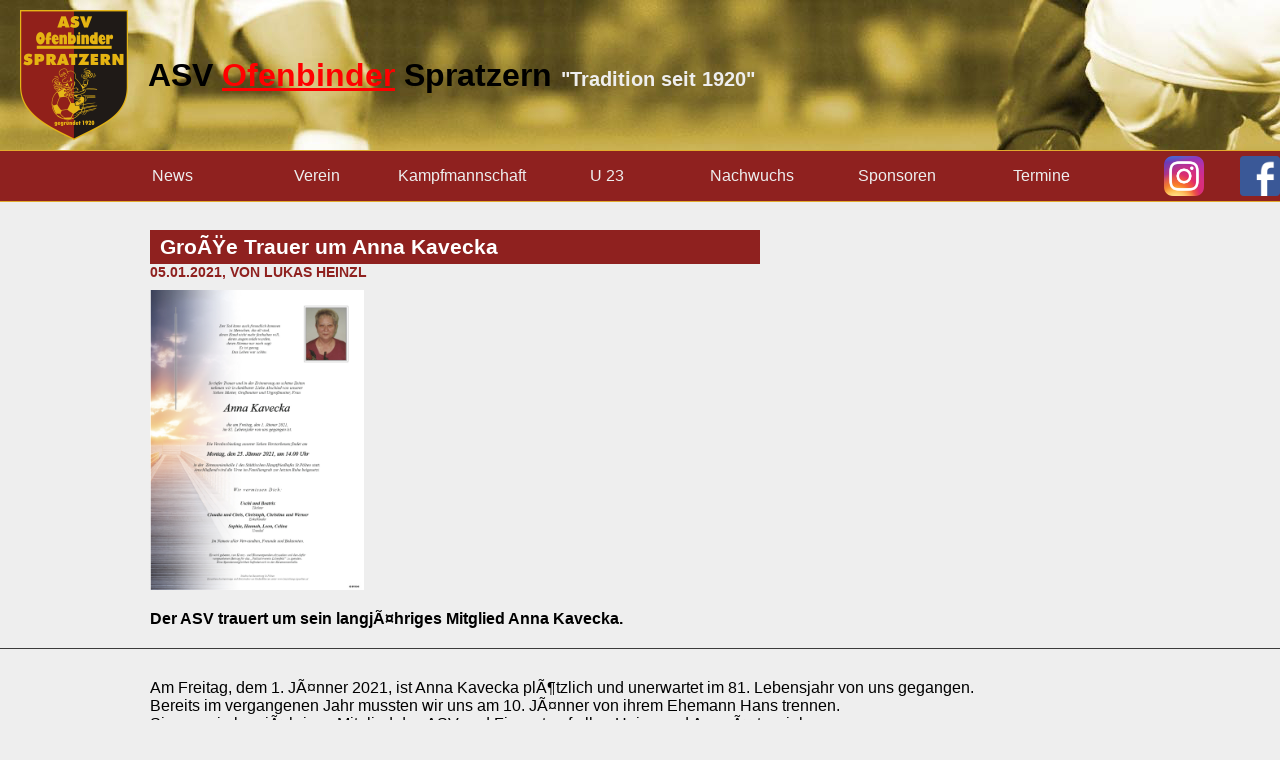

--- FILE ---
content_type: text/html; charset=UTF-8
request_url: https://asvspratzern.at/view.php?type=n&id=74
body_size: 5433
content:
<html>

    <head>
        <link rel="icon" href="/res/logo_small.png"/>
        <meta charset="utf-8">
        <meta name="viewport" content="width=device-width, initial-scale=1.0">
        <title>ASV Spratzern</title>
        <style>
            .content-img {
                max-width: 533px;
                max-height: 300px;
            }

            #fotosHeading {
                margin-top: 50px;
                font-weight: bold;
                font-size: 20px;
            }

            #fotosImgs {
                display: flex;
                flex-wrap: wrap;
                justify-content: space-around;
            }

            .fotosImg {
                height: 200px;
                padding-top: 15px;
            }

            .fotosImg:hover {
                cursor: pointer;
            }

            #fotoLarge {
                display: none;
                position: fixed;
                top: 0;
                left: 0;
                width: 100%;
                height: 100%;
                z-index: 50;
                text-align: center;
                padding-top: 10%;
                color: white;
                background: linear-gradient(0deg, rgba(45, 45, 45, 0.86) 22%, rgba(183, 183, 183, 0.37) 100%);
            }

            #fotoLarge:hover {
                cursor: pointer;
            }

            #fotoLargeImg {
                height: 60%;
                box-shadow: 3px 3px 12px black;
                margin-bottom: 15px;
            }

            #fotoLargeText {
                font-size: 24px;
            }

            #fotoLargeCopyright {
                font-size: 18px;
            }
        </style>

        <script>
            function showLarge(id) {
                let smol = document.getElementById("foto" + id);
                document.getElementById("fotoLargeImg").src = smol.src;
                document.getElementById("fotoLargeText").innerText = smol.alt;
                document.getElementById("fotoLargeCopyright").innerText = "Copyright: " + smol.getAttribute("copyright");

                document.getElementById("fotoLarge").style.display = "block";
                document.body.style.overflow = "hidden";
            }

            function hideLarge() {
                document.getElementById("fotoLarge").style.display = "none";
                document.body.style.overflow = "auto";
            }
        </script>
    </head>

    <body>
        <script>
    var curNews = 0;
    var newsInterval;
    var newsDelay;

    function clickNewsSwap(hide, show) {
        clearInterval(newsInterval);
        swapNews(hide, show);
        startNewsCycle(newsDelay);
    }

    function swapNews(hide, show) {
        document.getElementById("recentnews-img-" + hide).style = "display: none;";
        document.getElementById("recentnews-text-" + hide).style = "display: none;";
        document.getElementById("newsbutton" + hide).style = "background-color: rgba(143, 33, 31, 0.78);";
        document.getElementById("recentnews-img-" + show).style = "";
        document.getElementById("recentnews-text-" + show).style = "";
        document.getElementById("newsbutton" + show).style = "background-color: rgba(31, 76, 143, 0.78);";
        curNews = show;
    }

    function cycleNews() {
        swapNews(curNews, (curNews + 1) % 5);
    }

    function startNewsCycle(delay) {
        newsDelay = delay;
        newsInterval = setInterval(cycleNews, delay);
    }

    function toggleBurger(){
        let burgerBtn = document.getElementById("burgerBtn");
        let navbarContent = document.getElementById("navbar-content");

        if(navbarContent.style.display === "none" || navbarContent.style.display === "" || navbarContent.style.display === undefined){
            navbarContent.setAttribute("style", "display: flex !important");
            document.body.setAttribute("style", "overflow: hidden !important");
            burgerBtn.innerHTML = "X";
        }else {
            navbarContent.style.display = "none";
            document.body.style = "";
            burgerBtn.innerHTML = "&#x2261;";
        }
    }
</script>
<style>
    html, body {
        margin: 0;
    }

    * {
        font-family: Arial;
    }

    body {
        background-color: #eee;
        width: 100%;
        margin: 0;
    }

    a {
        text-decoration: none;
        color: inherit;
    }

    @media screen and (max-width: 800px) {
        #navbar-content {
            display: none !important;
            z-index: 99;
            flex-direction: column;
            position: fixed !important;
            height: 100% !important;
            overflow-y: scroll !important;
        }

        #burgerBtn {
            display: flex !important;
        }

        #watch {
            display: none !important;
        }

        #top-banner-text {
            width: 100% !important;
        }
    }

    @media screen and (max-width: 550px) {
        #pageone {
            padding: 0 !important;
        }
    }

    #burgerBtn{
        z-index: 100;
        color: #eee;
        text-align: center;
        justify-content: center;
        flex-direction: column;
        display: none;
        width: 100px;
    }

    #burgerBtn:hover {
        color: rgb(143, 33, 31);
        background: #eee;
        cursor: pointer;
    }

    #top-banner {
        width: 100%;
        height: 150px;
        background-image: url(/res/bg-banner.jpg);
        display: flex;
        align-items: center;
        position: relative;
    }

    #navbar-logo-link {
        width: 150px;
        height: 150px;
        display: flex;
        justify-content: center;
        align-items: center;
    }

    #navbar-logo {
        margin-left: 20px;
        height: 130px;
        width: auto;
    }

    #top-banner-text {
        color: #eee;
        font-size: 2em;
        font-weight: 600;
        margin-left: 20px;
        word-break: break-word;
        width: calc(100% - 549px);

    }

    #navbar, #navbar-content {
        position: absolute;
        display: flex;
        width: 100%;
        height: 50px;
        background-color: rgb(143, 33, 31);
    }

    #navbar {
        border-top: 1px rgb(226, 170, 46) solid;
        border-bottom: 1px rgb(226, 170, 46) solid;
    }

    #navbar-content {
        box-sizing: border-box;
        padding-left: 100px;
    }

    .navbar-items {
        display: block;
        color: #eee;
        transition: background-color 0.25s, color 0.25s;
        width: 150px;
        z-index: 9;
    }

    #socialmedialinks > a > img {
        width: auto;
        height: 40px;
    }

    #socialmedialinks {
        padding-left: 50px;
        display: flex;
        height: 50px;
        align-items: center;
        justify-content: space-between;
        width: 120px;
    }

    .navbar-items > a {
        height: 50px;
        display: flex;
        justify-content: center;
        align-items: center;
    }

    .navbar-items > span {
        height: 50px;
        display: flex;
        justify-content: center;
        align-items: center;
    }

    .navbar-items ul {
        margin: 0;
        padding: 0;
        display: none;
        list-style: none;
        position: relative;
        background-color: rgb(143, 33, 31);
    }

    .navbar-items ul > li {
        color: white;
        display: flex;
        padding: 5px;
    }

    .navbar-items ul > li > a {
        width: 100%;
    }

    .navbar-items:hover ul {
        display: block;
    }

    .navbar-items:hover, .navbar-items ul > li:hover {
        background-color: rgba(248, 248, 248, 0.938);;
        color: rgb(143, 33, 31);
    }

    #pageone, #content, #impressum {
        padding-left: 150px;
        padding-right: 150px;
    }

    #pageone {
        padding-left: 150px;
        padding-right: 150px;
        display: flex;
        justify-content: space-between;
        flex-wrap: wrap;
    }

    #news-container .heading a:hover {
        text-decoration: underline;
    }

    #sponsoren-container .heading a:hover {
        text-decoration: underline;
    }

    #recentnews-container {
        text-align: center;
        height: 500px;
        position: relative;
        margin-top: 80px;
        width: 49%;
        min-width: 350px;
        box-shadow: 0px 0px 5px 4px rgba(153, 153, 153, 1);
    }

    #newsbuttons {
        display: flex;
        justify-content: space-between;
        padding-left: 43%;
        padding-right: 43%;
    }

    .newsbutton {
        height: 7px;
        width: 7px;
        border-radius: 7px;
        background-color: rgba(143, 33, 31, 0.78);
        box-shadow: 0px 0px 8px 1px rgba(143, 33, 31, 0.85);
        cursor: pointer;
    }

    #newsbuttons-container {
        height: 10px;
        position: absolute;
        bottom: 125px;
        z-index: 9;
        left: 0;
        right: 0;
    }

    #recentnews-container > .heading {
        height: 50px;
        display: flex;
        align-items: center;
    }

    .recentnews-img {
        height: calc(100% - 190px);
        max-width: 100%;
        padding-top: 5px;
        padding-bottom: 5px;
    }

    .recentnews-text {
        text-align: left;
        height: 120px;
        margin-top: 00px;
        border: 1px solid #212123;
    }

    .recentnews-text-desc {
        padding-top: 10px;
        padding-bottom: 10px;
        padding-left: 10px;
    }

    .recentnews-text-title {
        font-size: 20px;
        padding-bottom: 5px;
    }

    .recentnews-text-title:hover {
        text-decoration: underline;
    }

    #right-container {
        width: 100%;
        display: block;
        justify-content: space-between;
    }

    #nextgame-left-logo, #nextgame-right-logo {
        max-width: 100%;
        max-height: 120px;
        width: auto;
        height: auto;
    }

    #lastgame-left-logo, #lastgame-right-logo {
        max-width: 100%;
        max-height: 120px;
        width: auto;
        height: auto;
    }

    .vs {
        height: 180px;
        width: 100%;
        display: flex;
        justify-content: center;
        flex-wrap: wrap;
        align-items: center;
        text-align: center;
    }

    .vs > span {
        flex-basis: 100%;
    }

    #nextgame-stats {
        border-right: 1px solid #3b3b3b;
        border-left: 1px solid #3b3b3b;
    }

    #lastgame-stats {
        border-right: 1px solid #3b3b3b;
        border-left: 1px solid #3b3b3b;
    }

    .heading, .impressum-heading {
        color: white;
        background-color: rgb(143, 33, 31);
        font-weight: 600;
        font-size: 1.3em;
        padding-top: 5px;
        padding-bottom: 5px;
        padding-left: 10px;
    }

    .heading > a:hover {
        text-decoration: underline;
    }

    .impressum-heading {
        padding-right: 10px;
        font-size: 1em;
        min-width: 150px;
        display: flex;
        justify-content: center;
        font-weight: normal;
    }

    .impressum-menu {
        margin-left: 10px;
        margin-right: 10px;
        padding-top: 30px;
    }

    #ranking-container {
        width: 100%;
    }

    #nextgame-container-data {
        margin-top: 10px;
        max-height: 210px;
        box-shadow: 0px 0px 5px 4px rgba(153, 153, 153, 1);
    }

    #nextgame-container-data > div {
        display: flex;
        max-height: 180px;
    }

    #nextgame-container {
        margin-bottom: 10px;
    }

    #lastgame-container-data {
        margin-top: 10px;
        max-height: 210px;
        box-shadow: 0px 0px 5px 4px rgba(153, 153, 153, 1);
    }

    #lastgame-container-data > div {
        display: flex;
        max-height: 180px;
    }

    #lastgame-container {
        margin-bottom: 10px;
    }

    #tage-banner {
        width: 100%;
        font-size: 18px;
        letter-spacing: 3px;
        margin-bottom: 10px;
        display: flex;
        justify-content: center;
    }

    #nextgame-stats {
        width: 200px;
        display: flex;
        align-items: center;
    }

    #lastgame-stats {
        width: 200px;
        display: flex;
        align-items: center;
    }

    #ranking-entry-header {
        background-color: #3b3b3b;
        color: white;
    }

    #ranking-container tr:hover {
        background-color: rgb(143, 33, 31);
        color: white;
    }

    #days-left, #nextgame-date, #nextgame-stats-bottom, #nextgame-stats-top {
        display: flex;
        width: 100%;
        justify-content: space-around;
        min-width: 80px;
    }

    #lastgame-date, #lastgame-stats-bottom, #lastgame-stats-top {
        display: flex;
        width: 100%;
        justify-content: space-around;
        min-width: 80px;
    }

    #ten-days, #single-days {
        background-color: rgb(143, 33, 31);
        color: white;
        padding: 10px;
        font-size: 30px;
    }

    #nextgame-stats-top {
        height: 100%;
        align-items: center;
    }

    #nextgame-stats-bottom {
        height: 30px;
        align-items: center;
        border-top: 1px solid #212123;
    }

    #lastgame-stats-top {
        height: 100%;
        align-items: center;
    }

    #lastgame-stats-bottom {
        height: 30px;
        align-items: center;
        border-top: 1px solid #212123;
    }

    .ranking-entry {
        width: 100%;
        height: 35px;
        align-items: center;
        position: relative;
    }

    .ranking-nr {
        font-weight: 600;
        font-size: 16px;
        padding-left: 10px;
    }

    #ranking-container {
        margin-top: 10px;
        margin-bottom: 10px;
        box-shadow: 0px 0px 5px 4px rgba(153, 153, 153, 1);
        border: none;
        border-collapse: collapse;
    }

    #ranking-container > thead {
        text-align: left;
    }

    #table-spratzern {
        background-color: rgba(243, 133, 131, 0.8);
    }

    #table-spratzern:hover {
        color: white;
        background-color: rgb(143, 33, 31);
    }

    .site-seperator {
        background-color: #3b3b3b;
        width: 100%;
        height: 1px;
        margin-top: 30px;
        margin-bottom: 30px;
    }

    #sponsors {
        box-shadow: 0px 0px 5px 4px rgba(153, 153, 153, 1);
        margin-top: 10px;
        width: 100%;
        display: flex;
        flex-wrap: wrap;
        padding-bottom: 10px;
    }

    .sponsor-logo > a {
        width: 100%;
    }

    .sponsor-logo {
        margin-top: 40px;
        margin-bottom: 20px;
        height: 50px;
        width: auto;
        display: flex;
    }

    .sponsor-logo > a > img {
        height: auto;
        max-height: 100%;
        width: auto;
        max-width: 100%;
    }

    .sponsor-logo > a {
        text-align: center;
    }

    #impressum {
        margin-top: 30px;
        background-color: #212123;
        width: calc(100% - 200px);
        padding-left: 100px;
        padding-right: 100px;
        min-height: 130px;
        display: flex;
        flex-wrap: wrap;
        color: white;
        padding-bottom: 30px;
    }

    #impressum-logo {
        padding-top: 30px;
        height: 100px;
        width: 100px;
    }

    #impressum-logo > img {
        height: 100%;
        width: auto;
    }

    #content {
        padding-left: 150px;
        padding-right: 150px;
        display: flex;
        justify-content: space-around;
        flex-wrap: wrap;
    }

    .newsitem {
        display: flex;
        background-color: #f6f6f6;
        margin-top: 10px;
        padding-bottom: 10px;
        box-shadow: 0px 0px 5px 4px rgba(153, 153, 153, 1);
    }


    .newsimg > a > img {
        width: 70px;
        height: auto;
        margin: 10px;
    }

    .newsimg {
        display: flex;
        justify-content: center;
        align-items: center;
    }

    .newstext {
        margin-top: 10px;
    }

    .newstext-title {
        font-size: 1em;
        color: rgb(143, 33, 31);
        font-weight: 600;
        margin-bottom: 3px;
    }

    .newstext-title:hover {
        text-decoration: underline;
    }

    .content-lane:nth-of-type(1), .content-lane:nth-child(2) {
        width: 34%;
        min-width: 300px;
    }

    .content-lane {
        padding-top: 10px;
    }

    .content-lane:nth-child(3) {
        width: 28%;
        min-width: 228px;
    }

    .content-lane:nth-last-of-type(2) {
        min-width: 356px;
    }

    .impressum-menu > div:nth-of-type(2) {
        margin-top: 10px;
    }

    .impressum-link:hover {
        color: rgb(243, 133, 131);
        text-decoration: underline;
        cursor: pointer;
    }

    #recent-sponsors {
        margin-top: 80px;
        width: 49%;
        min-width: 350px;
        height: 500px;
        box-shadow: 0px 0px 5px 4px rgba(153, 153, 153, 1);
    }

    #patronanz > a > img, #ballspende > a > img {
        object-fit: contain;
        width: 90%;
        max-height: 400px;
    }

    #patronanz, #ballspende {
        width: 50%;
        display: flex;
        justify-content: center;
        flex-wrap: wrap;
        text-align: center;
    }

    #patronanz-text, #ballspende-text, #patronanz > img, #ballspende > img, #patronanz-sponsor, #ballspende-sponsor, #recent-sponsors-spiel-text {
        flex: 100%;
    }

    #patronanz-text, #ballspende-text, #patronanz-sponsor, #ballspende-sponsor, #recent-sponsors-spiel-text {
        display: flex;
        justify-content: center;
        align-items: center;
        height: 50px;
    }

    #watch {
        position: absolute;
        width: 400px;
        height: 150px;
        background: rgb(143, 33, 31);
        right: 0;
        top: 0;
        display: flex;
        border-left: 1px solid #e2aa2e;
        color: white;
        font-weight: bold;
    }

    #watch-logo {
        display: flex;
        height: 100%;
        width: 120px;
        justify-content: center;
        align-items: center;
        padding-left: 15px;
    }

    #watch-logo > img {
        height: 100px;
        width: auto;
    }

    #watch-detail {
        text-align: center;
    }

    #watch-message {
        text-align: center;
        flex: 100%;
        color: #e2aa2e;
    }

    #logo-sponsor {
        flex: 100%;
        text-align: center;
    }

    #logo-sponsor > a {
        color: #eee;
    }

    #logo-sponsor > a:hover {
        text-decoration: underline;
    }

    #innerwatch {
        display: flex;
        flex-wrap: wrap;
        justify-content: center;
        align-items: center;
    }

    #watch-km:hover {
        text-decoration: underline;
    }

    #custom-heading-img {
        height: 300px;
        width: auto;
        margin-top: 10px;
    }

    .sponsor-logos {
        height: 100px;
        width: 100%;
        display: flex;
        align-items: center;
        margin-top: 10px;
    }

    .sponsor-logos > a > img {
        max-height: 100px;
        width: auto;
        max-width: 90%;
    }

    .sponsor-logos > a {
        margin-top: 10px;
        width: 100%;
        display: block;
        text-align: center;
    }

    .sponsor-logos > a:last-of-type {
        margin-bottom: 10px;
    }

    .view-content a {
        text-decoration: underline;
        color: rgb(143, 33, 31);
    }

    .view-content table {
        border-collapse: collapse;
        text-align: center;
    }

    .view-content table, .view-content th, .view-content td {
        border: 1px solid black;
    }

    .view-content table .toprow {
        background-color: rgb(143, 33, 31);
        color: white;
        font-weight: bold;
        text-align: center;
    }

    .view-content table .evenrow {
        background-color: rgb(200, 200, 200);
    }

    .view-content table .oddrow {
        background-color: rgb(220, 220, 220);
    }
</style>
<div id="top-banner">
    <a href="/">
        <img id="navbar-logo" src="/res/logo_small.png">
    </a>
    <div id="top-banner-text"><span style="color: black">ASV <span style="color: red; text-decoration: underline;">Ofenbinder</span> Spratzern</span>
        <span style="font-size: 20px;">"Tradition seit 1920"</span></div>
    </div>


<div id="navbar">
    <div id="burgerBtn" onclick="toggleBurger();">&#x2261;</div>
    <div id="navbar-content">
        <li class="navbar-items"><a href="/pages/news.php">News</a>
            <ul>
                <li><a href="/pages/veranstaltungen.php">Veranstaltungen</a></li>
                <li><a href="/pages/infohefte.php">Infohefte</a></li>
            </ul>
        </li>
        <li class="navbar-items"><a href="/view.php?id=4639524375d4ab9a2345931.91322579&type=s">Verein</a>
            <ul>
                <li><a href="/view.php?id=4639524375d4ab9a2345931.91322579&type=s">Funktionäre</a></li>
                <!--<li><a href="">Mitarbeiter</a></li>-->
                <li><a target="_blank"
                       href="https://vereine.oefb.at/AsvOfenbinderSpratzern/Verein/Kontakt/">Kontakt</a>
                </li>
                <li><a href="/view.php?id=9333629175d6404c8def0d7.13670788&type=s">Sportplatz</a></li>
                <li><a target="_blank" href="https://www.asvspratzern.at/content/100_Chronik.pdf">Chronik</a></li>
            </ul>
        </li>
        <li class="navbar-items"><span>Kampfmannschaft</span>
            <ul>
                <li><a target="_blank"
                       href="https://vereine.oefb.at/AsvOfenbinderSpratzern/Mannschaften/Saison-2025-26/KM/Trainer-Betreuer">Trainer</a>
                </li>
                <li><a target="_blank"
                       href="https://vereine.oefb.at/AsvOfenbinderSpratzern/Mannschaften/Saison-2025-26/KM/Kader/">Kader</a>
                </li>
                <li><a target="_blank"
                       href="https://vereine.oefb.at/AsvOfenbinderSpratzern/Mannschaften/Saison-2025-26/KM/Spiele">Spielplan</a>
                </li>
                <li><a target="_blank"
                       href="https://vereine.oefb.at/AsvOfenbinderSpratzern/Mannschaften/Saison-2025-26/KM/Tabellen">Tabelle</a>
                </li>
            </ul>
        </li>
        <li class="navbar-items"><span>U 23</span>
            <ul>
                <li><a target="_blank"
                       href="https://vereine.oefb.at/AsvOfenbinderSpratzern/Mannschaften/Saison-2025-26/Res/Trainer-Betreuer">Trainer</a>
                </li>
                <li><a target="_blank"
                       href="https://vereine.oefb.at/AsvOfenbinderSpratzern/Mannschaften/Saison-2025-26/Res/Kader/">Kader</a>
                </li>
                <li><a target="_blank"
                       href="https://vereine.oefb.at/AsvOfenbinderSpratzern/Mannschaften/Saison-2025-26/Res/Spiele">Spielplan</a>
                </li>
                <li><a target="_blank"
                       href="https://vereine.oefb.at/AsvOfenbinderSpratzern/Mannschaften/Saison-2025-26/Res/Tabellen">Tabelle</a>
                </li>
            </ul>
        </li>
        <li class="navbar-items"><span>Nachwuchs</span>
            <ul>
                                <li><a target="_blank"
                       href="https://vereine.oefb.at/AsvOfenbinderSpratzern/Mannschaften/Saison-2025-26/U14/Kader/">U14</a>
                </li>
                                <li><a target="_blank"
                       href="https://vereine.oefb.at/AsvOfenbinderSpratzern/Mannschaften/Saison-2025-26/U13/Kader/">U13</a>
                </li>
                                <li><a target="_blank"
                       href="https://vereine.oefb.at/AsvOfenbinderSpratzern/Mannschaften/Saison-2025-26/U12/Kader/">U12</a>
                </li>
                                <li><a target="_blank"
                       href="https://vereine.oefb.at/AsvOfenbinderSpratzern/Mannschaften/Saison-2025-26/U11/Kader/">U11</a>
                </li>
                                <li><a target="_blank"
                       href="https://vereine.oefb.at/AsvOfenbinderSpratzern/Mannschaften/Saison-2025-26/U10 A/Kader/">U10 A</a>
                </li>
                                <li><a target="_blank"
                       href="https://vereine.oefb.at/AsvOfenbinderSpratzern/Mannschaften/Saison-2025-26/U10 B/Kader/">U10 B</a>
                </li>
                                <li><a target="_blank"
                       href="https://vereine.oefb.at/AsvOfenbinderSpratzern/Mannschaften/Saison-2025-26/U09/Kader/">U09</a>
                </li>
                                <li><a target="_blank"
                       href="https://vereine.oefb.at/AsvOfenbinderSpratzern/Mannschaften/Saison-2025-26/U07/Kader/">U07</a>
                </li>
                            </ul>
        </li>
        <li class="navbar-items"><a href="/pages/sponsoren.php">Sponsoren</a>
            <ul>
                <li><a href="/pages/sponsoren.php?type=h">Hauptsponsoren</a></li>
                <li><a href="/pages/sponsoren.php?type=pr">Premiumsponsoren</a></li>
                <li><a href="/pages/sponsoren.php?type=pa">Partner</a></li>
                <li><a href="/pages/tombola.php">100-Jahre Tombola</a></li>
                <li><a href="/pages/bp.php">Ballspenden &amp; Patronanzen</a></li>
                <!--<li><a href="">Werbetafeln</a></li>-->
            </ul>
        </li>
        <li class="navbar-items"><a target="_blank"
                                    href="https://vereine.oefb.at/AsvOfenbinderSpratzern/Termine/">Termine</a>
        </li>

        <div id="socialmedialinks">
            <a target="_blank" href="https://www.instagram.com/asvspratzern/"><img src="/res/ig.png"></a>
            <a target="_blank" href="https://www.facebook.com/asvspra/?ref=br_rs"><img src="/res/fb.png"></a>
        </div>
    </div>
</div>
        <div id="pageone" style="padding-top: 80px; display: block;">
            <div id="pageone-custom">
                <div class="heading" style="width: 600px;">GroÃŸe Trauer um Anna Kavecka</div>
                                    <span style="font-size: 0.9em; font-family: Helvetica; font-weight: bold; color: rgb(143, 33, 31); text-transform: uppercase;">05.01.2021, von Lukas Heinzl</span>
                                        <br><a target="_blank" href="/content/images/news/Kavecka-Anna-1.jpg"><img id="custom-heading-img"
                                                                           src="/content/images/news/Kavecka-Anna-1.jpg"
                                                                           style="max-width: 600px;"></a>
                            </div>
                            <div style="padding-top: 20px; font-weight: bold;">Der ASV trauert um sein langjÃ¤hriges Mitglied Anna Kavecka.</div>
                    </div>
        <div class="site-seperator" style="margin-top: 20px;"></div>
        <div id="content" style="display: block;" class="view-content">
            <div>
	Am Freitag, dem 1. JÃ¤nner 2021, ist Anna Kavecka plÃ¶tzlich und unerwartet im 81. Lebensjahr von uns gegangen.
</div>
<div>
	Bereits im vergangenen Jahr mussten wir uns am 10. JÃ¤nner von ihrem Ehemann Hans trennen.
</div>
<div>
	Sie war ein langjÃ¤hriges Mitglied des ASV und Fixgast auf allen Heim- und AuswÃ¤rtsspielen. 
</div>
<div>
	MÃ¶ge sie uns auch im jenseits Beistand leisten. 
</div>
<div>
	<br /> 
</div>
<div>
	Wir wÃ¼nschen ihrer Familie alles Gute und viel Kraft in dieser schweren Zeit!
</div>        </div>

        <div id="impressum">
		<div id="impressum-logo"><img src="/res/logo_small.png"></div>

		<div class="impressum-menu">
			<div class="impressum-heading">Verein</div>
			<div>
				<div class="impressum-sm"><a class="impressum-link" href="/view.php?id=9333629175d6404c8def0d7.13670788&type=s">Sportplatz</a></div>
				<div class="impressum-sm"><a class="impressum-link" href="/view.php?id=4639524375d4ab9a2345931.91322579&type=s">Ansprechpersonen</a></div>
				<div class="impressum-sm"><a class="impressum-link" href="/pages/news.php">News</a></div>
				<div class="impressum-sm"><a class="impressum-link" target="_blank" href="https://vereine.oefb.at/AsvOfenbinderSpratzern/Verein/Kontakt/">Kontakt</a></div>
				<div class="impressum-sm"><a class="impressum-link" target="_blank" href="https://www.facebook.com/asvspra/?ref=br_rs">Facebook</a></div>
				<div class="impressum-sm"><a class="impressum-link" target="_blank" href="https://www.instagram.com/asvspratzern/">Instagram</a></div>
			</div>
		</div>
		<div class="impressum-menu">
			<div class="impressum-heading">Kampfmannschaft</div>
			<div>
				<div class="impressum-sm"><a class="impressum-link" target="_blank" href="https://vereine.oefb.at/AsvOfenbinderSpratzern/Mannschaften/Saison-2025-26/KM/Kader/">Kader</a></div>
				<div class="impressum-sm"><a class="impressum-link" target="_blank" href="https://vereine.oefb.at/AsvOfenbinderSpratzern/Mannschaften/Saison-2025-26/KM/Spiele">Spielplan</a></div>
				<div class="impressum-sm"><a class="impressum-link" target="_blank" href="https://vereine.oefb.at/AsvOfenbinderSpratzern/Mannschaften/Saison-2025-26/KM/Tabellen">Tabelle</a></div>
			</div>
		</div>
		<div class="impressum-menu">
			<div class="impressum-heading">U23</div>
			<div>
				<div class="impressum-sm"><a class="impressum-link" target="_blank" href="https://vereine.oefb.at/AsvOfenbinderSpratzern/Mannschaften/Saison-2025-26/Res/Kader/">Kader</a></div>
				<div class="impressum-sm"><a class="impressum-link" target="_blank" href="https://vereine.oefb.at/AsvOfenbinderSpratzern/Mannschaften/Saison-2025-26/Res/Spiele">Spielplan</a></div>
				<div class="impressum-sm"><a class="impressum-link" target="_blank" href="https://vereine.oefb.at/AsvOfenbinderSpratzern/Mannschaften/Saison-2025-26/Res/Tabellen">Tabelle</a></div>

			</div>
		</div>
		<div class="impressum-menu">
			<div class="impressum-heading">Nachwuchs</div>
			<div>
				<div class="impressum-sm"><a class="impressum-link" target="_blank" href="https://vereine.oefb.at/AsvOfenbinderSpratzern/Verein/Funktionaere/">Jugendleitung</a></div>
                				<div class="impressum-sm"><a class="impressum-link" target="_blank" href="https://vereine.oefb.at/AsvOfenbinderSpratzern/Mannschaften/Saison-2025-26/U14/Kader/">U14</a></div>
								<div class="impressum-sm"><a class="impressum-link" target="_blank" href="https://vereine.oefb.at/AsvOfenbinderSpratzern/Mannschaften/Saison-2025-26/U13/Kader/">U13</a></div>
								<div class="impressum-sm"><a class="impressum-link" target="_blank" href="https://vereine.oefb.at/AsvOfenbinderSpratzern/Mannschaften/Saison-2025-26/U12/Kader/">U12</a></div>
								<div class="impressum-sm"><a class="impressum-link" target="_blank" href="https://vereine.oefb.at/AsvOfenbinderSpratzern/Mannschaften/Saison-2025-26/U11/Kader/">U11</a></div>
								<div class="impressum-sm"><a class="impressum-link" target="_blank" href="https://vereine.oefb.at/AsvOfenbinderSpratzern/Mannschaften/Saison-2025-26/U10 A/Kader/">U10 A</a></div>
								<div class="impressum-sm"><a class="impressum-link" target="_blank" href="https://vereine.oefb.at/AsvOfenbinderSpratzern/Mannschaften/Saison-2025-26/U10 B/Kader/">U10 B</a></div>
								<div class="impressum-sm"><a class="impressum-link" target="_blank" href="https://vereine.oefb.at/AsvOfenbinderSpratzern/Mannschaften/Saison-2025-26/U09/Kader/">U09</a></div>
								<div class="impressum-sm"><a class="impressum-link" target="_blank" href="https://vereine.oefb.at/AsvOfenbinderSpratzern/Mannschaften/Saison-2025-26/U07/Kader/">U07</a></div>
							</div>
		</div>
		<div class="impressum-menu">
			<div class="impressum-heading">Service</div>
			<div>
				<!--<div class="impressum-sm"><a class="impressum-link">Mitgliedschaft</a></div>-->
				<div class="impressum-sm"><a class="impressum-link" href="/view.php?id=8069092325d29b69e5d4669.83750327&type=s">Impressum</a></div>
				<div class="impressum-sm"><a class="impressum-link" href="/view.php?id=4401539125d398ca16addb8.87242791&type=s">Datenschutzerklärung</a></div>
			</div>
			<div class="impressum-heading" style="margin-top: 10px; margin-bottom: 10px;">ASV Ofenbinder Spratzern</div>
			<div>
				<div class="impressum-sm">Oswald-Hameder-Straße 345</div>
				<div class="impressum-sm">A-3106 St. Pölten - Spratzern</div>
				<div class="impressum-sm">E-Mail: <a class="impressum-link" href="mailto:office@asvspratzern.at">office@asvspratzern.at</a></div>
			</div>

		</div>
	</div>    </body>

</html>